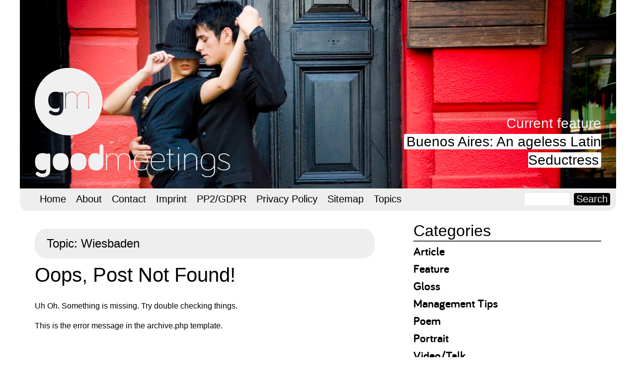

--- FILE ---
content_type: text/css
request_url: https://goodmeetings.com/wp-content/themes/goodmeetings/library/css/style.css
body_size: 75206
content:
/*! normalize.css 2012-07-07T09:50 UTC - http://github.com/necolas/normalize.css */article,aside,details,figcaption,figure,footer,header,hgroup,nav,section,summary{display:block}audio,canvas,video{display:inline-block;*display:inline;*zoom:1}audio:not([controls]){display:none;height:0}[hidden]{display:none}html{font-size:100%;-webkit-text-size-adjust:100%;-ms-text-size-adjust:100%}html,button,input,select,textarea{font-family:sans-serif}body{margin:0}a:focus{outline:thin dotted}a:active,a:hover{outline:0}h1{font-size:2em;margin:0.67em 0}h2{font-size:1.5em;margin:0.83em 0}h3{font-size:1.17em;margin:1em 0}h4{font-size:1em;margin:1.33em 0}h5{font-size:0.83em;margin:1.67em 0}h6{font-size:0.75em;margin:2.33em 0}abbr[title]{border-bottom:1px dotted}b,strong{font-weight:bold}blockquote{margin:1em 40px}dfn{font-style:italic}mark{background:#ff0;color:#000}p,pre{margin:1em 0}code,kbd,pre,samp{font-family:monospace, serif;_font-family:'courier new', monospace;font-size:1em}pre{white-space:pre;white-space:pre-wrap;word-wrap:break-word}q{quotes:none}q:before,q:after{content:'';content:none}small{font-size:75%}sub,sup{font-size:75%;line-height:0;position:relative;vertical-align:baseline}sup{top:-0.5em}sub{bottom:-0.25em}dl,menu,ol,ul{margin:1em 0}dd{margin:0 0 0 40px}menu,ol,ul{padding:0 0 0 40px}nav ul,nav ol{list-style:none;list-style-image:none}img{border:0;-ms-interpolation-mode:bicubic}svg:not(:root){overflow:hidden}figure{margin:0}form{margin:0}fieldset{border:1px solid #c0c0c0;margin:0 2px;padding:0.35em 0.625em 0.75em}legend{border:0;padding:0;white-space:normal;*margin-left:-7px}button,input,select,textarea{font-size:100%;margin:0;vertical-align:baseline;*vertical-align:middle}button,input{line-height:normal}button,html input[type="button"],input[type="reset"],input[type="submit"]{-webkit-appearance:button;cursor:pointer;*overflow:visible}button[disabled],input[disabled]{cursor:default}input[type="checkbox"],input[type="radio"]{box-sizing:border-box;padding:0;*height:13px;*width:13px}input[type="search"]{-webkit-appearance:textfield;-moz-box-sizing:content-box;-webkit-box-sizing:content-box;box-sizing:content-box}input[type="search"]::-webkit-search-cancel-button,input[type="search"]::-webkit-search-decoration{-webkit-appearance:none}button::-moz-focus-inner,input::-moz-focus-inner{border:0;padding:0}textarea{overflow:auto;vertical-align:top}table{border-collapse:collapse;border-spacing:0}p{-webkit-hyphens:auto;-epub-hyphens:auto;-moz-hyphens:auto;hyphens:auto}b,strong,.strong{font-weight:bold}dfn,em,.em{font-style:italic}small,.small{font-size:75%}ul,ol{padding:0;list-style-type:none}dd{margin:0}.sidebar ul,.sidebar ol,.commentlist{list-style:none}.clearfix{zoom:1}.clearfix:before,.clearfix:after{content:"";display:table}.clearfix:after{clear:both}*{-webkit-box-sizing:border-box;-moz-box-sizing:border-box;box-sizing:border-box}.image-replacement,.header #logo{text-indent:100%;white-space:nowrap;overflow:hidden}span.amp{font-family:Baskerville,'Goudy Old Style',Palatino,'Book Antiqua',serif !important;font-style:italic}.text-left{text-align:left}.text-center{text-align:center}.text-right{text-align:right}.alert-help,.alert-info,.alert-error,.alert-success{margin:10px;padding:5px 18px;border:1px solid}.alert-help{border-color:#e8dc59;background:#ebe16f}.alert-info{border-color:#bfe4f4;background:#d5edf8}.alert-error{border-color:#f8cdce;background:#fbe3e4}.alert-success{border-color:#deeaae;background:#e6efc2}.button,.button:visited{font-family:"Helvetica Neue",Helvetica,Arial,sans-serif;border:1px solid #be0d37;border-top-color:#db0f3f;border-left-color:#db0f3f;padding:4px 12px;color:#fff;display:inline-block;font-size:11px;font-weight:bold;text-decoration:none;text-shadow:0 1px rgba(0,0,0,0.75);cursor:pointer;margin-bottom:20px;line-height:21px;border-radius:4px;background-color:#e40f42;background-image:-webkit-gradient(linear, left top, left bottom, from(#f01d4f), to(#e40f42));background-image:-webkit-linear-gradient(top, #f01d4f, #e40f42);background-image:-moz-linear-gradient(top, #f01d4f, #e40f42);background-image:-o-linear-gradient(top, #f01d4f, #e40f42);background-image:linear-gradient(to bottom, #f01d4f, #e40f42)}.button:hover,.button:focus,.button:visited:hover,.button:visited:focus{color:#fff;border:1px solid #be0d37;border-top-color:#9d0a2d;border-left-color:#9d0a2d;background-color:#cc0e3b;background-image:-webkit-gradient(linear, left top, left bottom, from(#e40f42), to(#cc0e3b));background-image:-webkit-linear-gradient(top, #e40f42, #cc0e3b);background-image:-moz-linear-gradient(top, #e40f42, #cc0e3b);background-image:-o-linear-gradient(top, #e40f42, #cc0e3b);background-image:linear-gradient(to bottom, #e40f42, #cc0e3b)}.button:active,.button:visited:active{background-color:#f01d4f;background-image:-webkit-gradient(linear, left top, left bottom, from(#e40f42), to(#f01d4f));background-image:-webkit-linear-gradient(top, #e40f42, #f01d4f);background-image:-moz-linear-gradient(top, #e40f42, #f01d4f);background-image:-o-linear-gradient(top, #e40f42, #f01d4f);background-image:linear-gradient(to bottom, #e40f42, #f01d4f)}.blue-button,.blue-button:visited{border-color:#1472ad;text-shadow:0 1px 1px #1472ad;background-color:#1681c4;background-image:-webkit-gradient(linear, left top, left bottom, from(#1990db), to(#1681c4));background-image:-webkit-linear-gradient(top, #1990db, #1681c4);background-image:-moz-linear-gradient(top, #1990db, #1681c4);background-image:-o-linear-gradient(top, #1990db, #1681c4);background-image:linear-gradient(to bottom, #1990db, #1681c4);box-shadow:inset 0 0 3px #59b3ec}.blue-button:hover,.blue-button:focus,.blue-button:visited:hover,.blue-button:visited:focus{border-color:#116396;background-color:#1472ad;background-image:-webkit-gradient(linear, left top, left bottom, from(#1784c9), to(#1472ad));background-image:-webkit-linear-gradient(top, #1784c9, #1472ad);background-image:-moz-linear-gradient(top, #1784c9, #1472ad);background-image:-o-linear-gradient(top, #1784c9, #1472ad);background-image:linear-gradient(to bottom, #1784c9, #1472ad)}.blue-button:active,.blue-button:visited:active{background-color:#1990db;background-image:-webkit-gradient(linear, left top, left bottom, from(#1681c4), to(#1990db));background-image:-webkit-linear-gradient(top, #1681c4, #1990db);background-image:-moz-linear-gradient(top, #1681c4, #1990db);background-image:-o-linear-gradient(top, #1681c4, #1990db);background-image:linear-gradient(to bottom, #1681c4, #1990db)}@font-face{font-family:'bariol_lightlight';src:url("bariol_light-webfont.eot")}@font-face{font-family:'bariol_lightlight';src:url([data-uri]) format("woff"),url("bariol_light-webfont.ttf") format("truetype");font-weight:normal;font-style:normal}@font-face{font-family:'bariol_boldbold';src:url("bariol_bold-webfont.eot")}@font-face{font-family:'bariol_boldbold';src:url([data-uri]) format("woff"),url("bariol_bold-webfont.ttf") format("truetype");font-weight:normal;font-style:normal}@font-face{font-family:'fontello';src:url("../font/fontello.eot?95507836");src:url("../font/fontello.eot?95507836#iefix") format("embedded-opentype"),url("../font/fontello.woff?95507836") format("woff"),url("../font/fontello.ttf?95507836") format("truetype"),url("../font/fontello.svg?95507836#fontello") format("svg");font-weight:normal;font-style:normal}[class^="icon-"]:before,[class*=" icon-"]:before{font-family:"fontello";font-style:normal;font-weight:normal;speak:none;display:inline-block;text-decoration:inherit;width:1em;margin-right:.2em;text-align:center;font-variant:normal;text-transform:none;line-height:1em;margin-left:.2em}.icon-twitter:before{content:'\e804'}.icon-facebook-squared:before{content:'\e805'}.icon-linkedin:before{content:'\e806'}.group:after{content:"";display:table;clear:both}body{font-family:"Helvetica Neue",Helvetica,Arial,sans-serif;font-size:100%;line-height:1.5;color:#000}#main{margin:0 10px}#inner-content{width:100%;margin-bottom:2em}.wrap{width:100%;margin:0 auto}#container{max-width:1200px;margin:0 auto}a,a:visited{color:#000}a:hover,a:focus,a:visited:hover,a:visited:focus{color:#000}a:link,a:visited:link{-webkit-tap-highlight-color:rgba(0,0,0,0.3)}h1,.h1,h2,.h2,h3,.h3,h4,.h4,h5,.h5{font-family:"bariol_boldbold" "Helvetica Neue",Helvetica,Arial,sans-serif;text-rendering:optimizelegibility;font-weight:500}h1 a,.h1 a,h2 a,.h2 a,h3 a,.h3 a,h4 a,.h4 a,h5 a,.h5 a{text-decoration:none}h1,.h1{font-size:2.5em;line-height:1.2em}h2,.h2{font-size:1.75em;line-height:1.333em;margin-bottom:0.375em}h3,.h3{font-size:1.125em}h4,.h4{font-family:"bariol_lightlight" "Helvetica Neue",Helvetica,Arial,sans-serif;font-size:2em;margin:0}h5,.h5{font-size:0.846em;line-height:2.09em;text-transform:uppercase;letter-spacing:2px}.header{position:relative;overflow:hidden;height:auto;margin-bottom:-6px}.header .featureImage{position:relative;max-width:100%;height:auto}.header #logo{margin:0;position:absolute;top:2px;left:0px;z-index:100;height:220px;width:400px;background:url("../images/header_logo_horizontal.png") no-repeat}.header #logo.black{background-image:url("../images/header_logo_horizontal_black.png")}.header h2{display:none;position:absolute;z-index:100;color:#F5F5F5;font-size:1rem;left:auto;right:30px;bottom:36px;top:auto;left:auto;max-width:40%;text-align:right}.header h2.black{color:black}.header h2 a{background:#FFF;padding:0 5px;-moz-border-radius:3px;-webkit-border-radius:3px;border-radius:3px}#container>nav{background:#eee}#container>nav:after{content:"";display:table;clear:both}#container>nav form{height:3em;padding:.5em}#container>nav form input{font-family:"bariol_boldbold" "Helvetica Neue",Helvetica,Arial,sans-serif;font-size:1.25em;-moz-border-radius:4px;-webkit-border-radius:4px;border-radius:4px;border:none;height:1.5em;padding:0 .5em}#container>nav form input[type="text"]::-webkit-input-placeholder{color:#fff}#container>nav form input[type="text"]:-moz-placeholder{color:#fff}#container>nav form input[type="text"]::-moz-placeholder{color:#fff}#container>nav form input[type="text"]:-ms-input-placeholder{color:#fff}#container>nav form input[type="submit"]{margin-left:.25em;padding:0 .25em;-moz-border-radius:4px;-webkit-border-radius:4px;border-radius:4px;color:#eee;background:#000;text-decoration:none;font-family:"bariol_boldbold" "Helvetica Neue",Helvetica,Arial,sans-serif;text-rendering:optimizelegibility;font-size:1.25rem}#container>nav form input[type="submit"]:hover{color:#000;background:#eee}#container>nav form input:focus{outline:none}#container>nav form label{display:none}.nav{border:1px solid #ccc;border-bottom:0}.nav.top-nav ul{margin:0}.nav.top-nav ul:after{content:"";display:table;clear:both}.nav.top-nav a{font-family:"bariol_boldbold" "Helvetica Neue",Helvetica,Arial,sans-serif;font-size:1.25em}.nav li.current_page_item{background:#fff}.nav li.current_page_item a:hover{cursor:default;background:#fff}.nav li a{display:block;text-decoration:none;padding:5px 10px;border-bottom:1px solid #ccc}.nav li ul.sub-menu li a,.nav li ul.children li a{padding-left:30px}.home .post .entry-content{margin:0 0 1.3em 0}#content{margin-top:20px}.page-title{margin-top:0}.archive-title{-moz-border-radius:1em;-webkit-border-radius:1em;border-radius:1em;background:#eee;font-size:1.5rem;min-height:2.5em;line-height:1.5em;padding:.5em 1em}.post{margin-top:10px}.post a[rel="category tag"]{text-transform:lowercase}.post .article-header a{text-decoration:none}.post .article-header a .teaserImage img{max-width:100%;height:auto;-moz-border-radius:1em 1em 0 0;-webkit-border-radius:1em;border-radius:1em 1em 0 0}.post .article-header a h1{margin:-6px 0 1em 0;font-size:1rem;background:#eee;-moz-border-radius:0 0 1em 1em;-webkit-border-radius:0;border-radius:0 0 1em 1em;min-height:2.5em;-moz-transition:background,0.25s;-o-transition:background,0.25s;-webkit-transition:background,0.25s;transition:background,0.25s;line-height:1.5em;padding:.5em 1em}.post .article-header a h1.allCornersRounded{-moz-border-radius:1em;-webkit-border-radius:1em;border-radius:1em}.post .article-header a:hover{color:#fff}.post .article-header a:hover h1{background:#000}.post .article-header .byline a{padding:0 .25em;-moz-border-radius:4px;-webkit-border-radius:4px;border-radius:4px;color:#000;background:#eee;text-decoration:none;font-family:"bariol_boldbold" "Helvetica Neue",Helvetica,Arial,sans-serif;text-rendering:optimizelegibility;font-size:1rem}.post .article-header .byline a:hover{color:#eee;background:#000}.post section.entry-content{font-size:.85rem}.post section.entry-content .more-link{padding:0 .25em;-moz-border-radius:4px;-webkit-border-radius:4px;border-radius:4px;color:#eee;background:#000;text-decoration:none;font-family:"bariol_boldbold" "Helvetica Neue",Helvetica,Arial,sans-serif;text-rendering:optimizelegibility;font-size:1.25rem}.post section.entry-content .more-link:hover{color:#000;background:#eee}.post section.entry-content img{-moz-border-radius:4px;-webkit-border-radius:4px;border-radius:4px}.post section.entry-content img.alignleft,.post section.entry-content img.alignright{width:50%}.post section.entry-content .readingTime{font-family:"bariol_boldbold" "Helvetica Neue",Helvetica,Arial,sans-serif;text-rendering:optimizelegibility}.post:after{content:' ';width:106px;height:106px;margin:1em auto 3em auto;background:url("../images/logo_separator.png") no-repeat}.post .date{font-family:"bariol_boldbold" "Helvetica Neue",Helvetica,Arial,sans-serif;text-rendering:optimizelegibility;margin-right:1em;display:block;margin-bottom:.25em}.post .tags{margin:0 1.5em 0.25em 1.5em}.post .tags .tags-title{display:none}.post .tags a{padding:0 .25em;-moz-border-radius:4px;-webkit-border-radius:4px;border-radius:4px;color:#000;background:#eee;text-decoration:none;font-family:"bariol_boldbold" "Helvetica Neue",Helvetica,Arial,sans-serif;text-rendering:optimizelegibility;font-size:1rem;margin-right:.5em;display:inline-block;margin-bottom:.5em}.post .tags a:hover{color:#eee;background:#000}.post .article-footer .tags{margin-left:0}.byline{color:#999}.entry-content dd{margin-left:0;font-size:0.9em;color:#787878;margin-bottom:1.5em}.entry-content img{margin:0 0 1.5em 0;max-width:100%;height:auto}.entry-content video,.entry-content object{max-width:100%;height:auto}.entry-content pre{background:#eee;border:1px solid #cecece;padding:10px}.wp-caption{max-width:100%;background:#eee;padding:5px;margin-bottom:1em;-moz-border-radius:4px;-webkit-border-radius:4px;border-radius:4px}.wp-caption img{max-width:100%;margin-bottom:0;width:100%}.wp-caption p.wp-caption-text{font-size:0.85em;margin:4px 0 7px 3px;text-align:left}article .article-header h1{margin-top:0}article .entry-content a{padding:0 .25em;-moz-border-radius:4px;-webkit-border-radius:4px;border-radius:4px;color:#000;background:#eee;text-decoration:none;font-family:"bariol_boldbold" "Helvetica Neue",Helvetica,Arial,sans-serif;text-rendering:optimizelegibility;font-size:1.2em;line-height:1em}article .entry-content a:hover{color:#eee;background:#000}article .entry-content ul li{border-left:5px solid #EEE;margin:0 0 0.5em 1em;padding-left:1em}.advertorialMessage{margin:1rem 0 2em;padding:1em;-moz-border-radius:1em;-webkit-border-radius:1em;border-radius:1em;background:#eee;font-weight:bold;text-align:right}article .article-footer .locations{margin-top:2em;margin-bottom:2em}article .article-footer .locations a{padding:0 .25em;-moz-border-radius:4px;-webkit-border-radius:4px;border-radius:4px;color:#000;background:#eee;text-decoration:none;font-family:"bariol_boldbold" "Helvetica Neue",Helvetica,Arial,sans-serif;text-rendering:optimizelegibility;font-size:1.2em;line-height:1em;margin-right:.5em}article .article-footer .locations a:hover{color:#eee;background:#000}article .sgr-custom-taxonomies-menu{width:100%;font-size:1.25em;padding:0}article .sgr-custom-taxonomies-menu ul{margin:0;padding:0}article .sgr-custom-taxonomies-menu ul li{border:none;margin:0;padding:0}article .sgr-custom-taxonomies-menu ul.children li{margin:0.75em 0 0 2em}article .sgr-custom-taxonomies-menu>ul>li{margin-bottom:3em}#wpstats{visibility:hidden}.page-navigation,.wp-prev-next{margin:1.1em 0 2.2em;text-align:center}.bones_page_navi li{display:inline-block;margin-left:7px;background:#EEE;border-radius:50%;width:1.75em;height:1.75em;color:#FFF;text-align:center;-moz-transition:0.25s;-o-transition:0.25s;-webkit-transition:0.25s;transition:0.25s}.bones_page_navi li:first-child{margin-left:0}.bones_page_navi li a,.bones_page_navi li span{padding:2px 6px;display:block;text-decoration:none;position:relative}.bones_page_navi li a:hover,.bones_page_navi li a:focus,.bones_page_navi li span:hover,.bones_page_navi li span:focus{color:#FFF;text-decoration:none}.bones_page_navi li:hover{background:#000}.bones_page_navi li.bpn-current{position:relative;background:#000;border-radius:50%;color:#FFF;text-align:center}.bones_page_navi li.bpn-prev-link,.bones_page_navi li.bpn-next-link{font-weight:700}.bones_page_navi li.bpn-prev-link a,.bones_page_navi li.bpn-next-link a{padding:2px 0 0 0}.bones_page_navi li.bpn-last-page-link{display:none}.wp-prev-next .prev-link{float:left}.wp-prev-next .next-link{float:right}.commentlist li{position:relative;clear:both;overflow:hidden;list-style-type:none;margin-bottom:1.5em;padding:0.7335em 10px}.commentlist li:last-child{margin-bottom:0}.commentlist li ul.children{margin:0}.commentlist li[class*=depth-]{margin-top:1.1em}.commentlist li.depth-1{margin-left:0;margin-top:0}.commentlist li:not(.depth-1){margin-right:-10px;margin-left:-10px;margin-top:0;padding-bottom:0}.commentlist .odd{background:#eee}.commentlist .even{background:#fefefe}.commentlist .vcard{margin-left:50px}.commentlist .vcard cite.fn{font-weight:700;font-style:normal}.commentlist .vcard time{float:right}.commentlist .vcard time a{color:#999;text-decoration:none}.commentlist .vcard time a:hover{text-decoration:underline}.commentlist .vcard img.avatar{position:absolute;left:10px;padding:2px;border:1px solid #cecece;background:#fff}.commentlist .comment_content{margin-left:50px}.commentlist .comment_content p{margin:0.7335em 0 1.5em;font-size:1em;line-height:1.5em}.commentlist .comment-reply-link{text-decoration:none;float:right;background:#4598bb;padding:3px 5px;color:#fff;opacity:0.65;margin-bottom:10px;font-weight:700;font-size:0.9em}.commentlist .comment-reply-link:hover,.commentlist .comment-reply-link:focus{opacity:1}.respond-form{margin:1.5em 10px;padding-bottom:2.2em}.respond-form form{margin:0.75em 0}.respond-form form li{list-style-type:none;clear:both;margin-bottom:0.7335em}.respond-form form li label,.respond-form form li small{display:none}.respond-form form input[type=text],.respond-form form input[type=email],.respond-form form input[type=url],.respond-form form textarea{padding:3px 6px;background:#efefef;border:2px solid #cecece;line-height:1.5em}.respond-form form input[type=text]:focus,.respond-form form input[type=email]:focus,.respond-form form input[type=url]:focus,.respond-form form textarea:focus{background:#fff}.respond-form form input[type=text]:invalid,.respond-form form input[type=email]:invalid,.respond-form form input[type=url]:invalid,.respond-form form textarea:invalid{outline:none;border-color:#fbc2c4;background-color:#f6e7eb;-webkit-box-shadow:none;-moz-box-shadow:none;-ms-box-shadow:none;box-shadow:none}.respond-form form input[type=text],.respond-form form input[type=email],.respond-form form input[type=url]{max-width:400px;min-width:250px}.respond-form form textarea{resize:none;width:97.3%;height:150px}#comment-form-title{margin:0 0 1.1em}#allowed_tags{margin:1.5em 10px 0.7335em 0}.nocomments{margin:0 20px 1.1em}.sidebar{margin:10px}.sidebar .widgettitle{margin:0;line-height:1.25em}.sidebar .widget{margin-bottom:1em}.sidebar .widget.sgr-custom-taxonomies-menu li.location{color:#fff;line-height:1.25em}.sidebar .widget.sgr-custom-taxonomies-menu li.location>ul{margin-top:-.75em;padding-left:0;color:#000}.sidebar .widget.sgr-custom-taxonomies-menu .children .children{display:none}.sidebar .widget.widget_mailchimpsf_widget .widgettitle{border:none}.sidebar .widget.widget_mailchimpsf_widget #mc_signup{background:#eee;-moz-border-radius:1em;-webkit-border-radius:1em;border-radius:1em;padding:1em;margin:1em 0 0 0}.sidebar .widget.widget_mailchimpsf_widget #mc_signup #mc_signup_form{padding:0;border:none;background:none}.sidebar .widget.widget_mailchimpsf_widget #mc_signup #mc_signup_form #mc_subheader{margin-bottom:.75em;color:gray}.sidebar .widget.widget_mailchimpsf_widget #mc_signup #mc_signup_form #mc_message{margin-bottom:.75em}.sidebar .widget.widget_mailchimpsf_widget #mc_signup #mc_signup_form label{display:none}.sidebar .widget.widget_mailchimpsf_widget #mc_signup #mc_signup_form input[type="text"]{width:100%;height:2em;font-size:1.5em;padding:0 .5em;border-radius:.25em;border:none}.sidebar .widget.widget_mailchimpsf_widget #mc_signup #mc_signup_form input[type="text"]:focus{outline:none;border:5px solid #000;padding:0 7px}.sidebar .widget.widget_mailchimpsf_widget #mc_signup #mc_signup_form input[type="submit"]{border:none;background:#000;font-size:1em;margin:1em 0 0 0;width:100%;border-right:.25em;height:3em}.sidebar .widget.AdvertisingCTA{text-align:center;font-size:.75em}.sidebar .widget.AdvertisingCTA a{text-decoration:none}.sidebar .widget.AdvertisingCTA h1{margin:0}.sidebar .widget.AdvertisingCTA h2{margin:.5em 0 0 0}.sidebar .widget.AdvertisingCTA:before{content:' ';width:106px;height:106px;margin:0 auto;background:url("../images/logo_separator.png") no-repeat;display:block}.sidebar .widget ul{margin:3px 0}.sidebar .widget ul li{margin-bottom:0}.sidebar .widget ul li a{font-size:1em;text-decoration:none;font-family:"bariol_boldbold","Helvetica Neue",Helvetica,Arial,sans-serif}.sidebar .widget.RecentFeaturesWidget img{width:100%;height:auto;-moz-border-radius:4px;-webkit-border-radius:4px;border-radius:4px}.sidebar .widget.RecentFeaturesWidget li{margin-bottom:1em}.sidebar .widget.widget_archive,.sidebar .widget.widget_categories{text-align:left;line-height:1.25em}.footer{clear:both;width:calc(100% - 20px);margin:0 10px;background:#000;-moz-border-radius:1em 1em 0 0;-webkit-border-radius:1em;border-radius:1em 1em 0 0;color:#fff}.footer #inner-footer{margin:0 2em}.footer #inner-footer.wrap{width:auto}.footer .source-org{width:auto;display:inline-block}.footer .social{display:inline-block;width:auto;float:right;margin-top:1em}.footer .social a{color:#fff;text-decoration:none}.footer .social a:hover{color:#fff;text-decoration:none}.largeBenefit{font-family:"bariol_boldbold" "Helvetica Neue",Helvetica,Arial,sans-serif;letter-spacing:1px;background:black;color:white;width:30em;height:30em;-moz-border-radius:50%;-webkit-border-radius:50%;border-radius:50%;text-align:center;margin:0 auto 5em auto;cursor:pointer;-moz-transition:all,0.5s;-o-transition:all,0.5s;-webkit-transition:all,0.5s;transition:all,0.5s;-moz-box-shadow:0 0 0 5px #eee;-webkit-box-shadow:0 0 0 5px #eee;box-shadow:0 0 0 5px #eee}.largeBenefit.lanterns{background:url("../images/test_ad_lanterns.jpg") no-repeat;background-attachment:fixed}.largeBenefit .benefitContent{line-height:1.5em;font-size:2em;width:95%;padding-top:35%;margin:0 auto;text-shadow:0 0 3px #000}.largeBenefit .benefitContent .logo{width:90px;height:90px;background:url("../images/header_logo_260.png") no-repeat;display:inline-block;margin-top:10px}.largeBenefit:hover{-moz-box-shadow:0 0 0 25px #eee;-webkit-box-shadow:0 0 0 25px #eee;box-shadow:0 0 0 25px #eee}.jetpack-image-container{margin:4em 0 2em;text-align:center}.jetpack-image-container img{max-width:60%;height:auto}@media only screen and (min-width: 481px){#inner-content{width:100%}.widget{margin-bottom:0;width:50%;float:left;padding:10px}.widget.widget_mailchimpsf_widget{width:100%;float:none}.entry-content .alignleft,.entry-content img.alignleft{margin-right:1.5em;display:inline;float:left}.entry-content .alignright,.entry-content img.alignright{margin-left:1.5em;display:inline;float:right}.entry-content .aligncenter,.entry-content img.aligncenter{margin-right:auto;margin-left:auto;display:block;clear:both}}@media only screen and (min-width: 768px){.onecol{width:5.801104972%}.twocol{width:14.364640883%}.threecol{width:22.928176794%}.fourcol{width:31.491712705%}.fivecol{width:40.055248616%}.sixcol{width:48.618784527%}.sevencol{width:57.182320438000005%}.eightcol{width:65.74585634900001%}.ninecol{width:74.30939226%}.tencol{width:82.87292817100001%}.elevencol{width:91.436464082%}.twelvecol{width:99.999999993%}.onecol,.twocol,.threecol,.fourcol,.fivecol,.sixcol,.sevencol,.eightcol,.ninecol,.tencol,.elevencol,.twelvecol{position:relative;float:left;margin-left:2.762430939%}.first{margin-left:0}.last{float:right}#main{margin:0 0 0 30px;width:57%}.wrap{max-width:1140px}.header #logo{background:url("../images/header_logo_full.png") no-repeat;bottom:30px;top:auto;left:30px}.header #logo.black{background-image:url("../images/header_logo_full_black.png")}.header h2{display:block;left:auto;right:30px;bottom:36px;top:auto;left:auto;max-width:40%;text-align:right;font-size:1.75rem}.page-navigation .bones_page_navi li{width:2em;height:2em;margin-left:10px}.page-navigation .bones_page_navi li a,.page-navigation .bones_page_navi li span{padding:3px 6px}#container>nav{background:#eee;-moz-border-radius:0 0 1em 1em;-webkit-border-radius:0;border-radius:0 0 1em 1em}#container>nav .top-nav{float:left}#container>nav .top-nav ul{margin-right:0}#container>nav form{float:right;height:2em;margin-right:0.25em;margin-bottom:0.75em}#container>nav form input{height:1.25em}#container>nav form input[type="text"]{width:90px}.nav{border:0}.nav.top-nav ul{margin:0 30px}.nav li{float:left;position:relative}.nav li a{border-bottom:0}.nav li a:hover,.nav li a:focus{background-color:#dedede}.nav li ul.sub-menu,.nav li ul.children{margin-top:0;border:1px solid #ccc;border-top:0;position:absolute;display:none;z-index:8999}.nav li ul.sub-menu li a,.nav li ul.children li a{padding-left:10px;border-right:0;display:block;width:180px;border-bottom:1px solid #ccc}.nav li ul.sub-menu li:last-child a,.nav li ul.children li:last-child a{border-bottom:0}.nav li:hover ul{top:auto;display:block}.post .article-header a h1{margin:-6px 0 1em 0;font-size:1.5rem;min-height:2.5em;line-height:2.4em}.home .post .entry-content{margin:0 2em 1.3em 2em}.widget.AdvertisingCTA{font-size:1em}.widget.widget_archive,.widget.widget_categories{text-align:left}.widget.widget_archive ul,.widget.widget_categories ul{margin-top:10px}.sidebar{margin:0 30px 0 0}.sidebar .widgettitle{border-bottom:2px solid #444;margin-bottom:0em}.sidebar .widget{padding:0;margin:0 0 2.2em 0;width:100%;float:none}.sidebar .widget ul li{margin-bottom:0.75em}.sidebar .widget ul li a{font-size:1.5em}.sidebar .widget ul li ul{margin-top:0.75em;padding-left:1em}.footer{width:57%;margin:0 0 0 30px}}@media only screen and (min-width: 1200px){.nav{border-radius:0 0 1em 1em}.wrap{margin:0;max-width:none}}@media print{*{background:transparent !important;color:black !important;text-shadow:none !important;filter:none !important;-ms-filter:none !important}a,a:visited{color:#444 !important;text-decoration:underline}a:after,a:visited:after{content:" (" attr(href) ")"}a abbr[title]:after,a:visited abbr[title]:after{content:" (" attr(title) ")"}.ir a:after,a[href^="javascript:"]:after,a[href^="#"]:after{content:""}pre,blockquote{border:1px solid #999;page-break-inside:avoid}thead{display:table-header-group}tr,img{page-break-inside:avoid}img{max-width:100% !important}@page{margin:0.5cm}p,h2,h3{orphans:3;widows:3}h2,h3{page-break-after:avoid}.sidebar,.page-navigation,.wp-prev-next,.respond-form,nav{display:none}}
